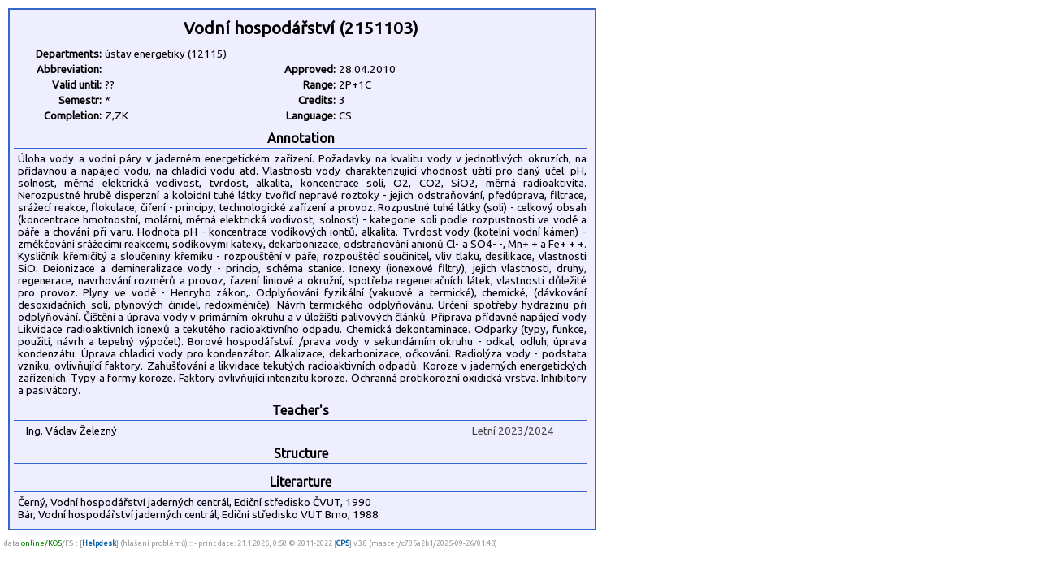

--- FILE ---
content_type: text/html
request_url: https://kos.fs.cvut.cz/synopsis/department/2151103/cz/en/printA4wide
body_size: 2533
content:
<!DOCTYPE HTML">
	<html>
	    <head>
	        <title>KOS.FS - faculty addon</title>
	        <meta http-equiv="Content-Type" content="text/html; charset=UTF-8">
	        <META name="description" content="Network services and support in fsid.cvut.cz">
	        <META name="keywords" content="fsid,cvut,cz,fsi,network,server,domain,suuport">
	        <link href="https://fonts.googleapis.com/css?family=Ubuntu" rel="stylesheet" type="text/css">
	        <link rel="stylesheet" href="https://kos.fs.cvut.cz/img/kos.css">
	    </head>
    <body style="margin: 0px; height:100%">
<script language="Javascript">
window.print();
</script>
<style type="text/css">
	.sy_part_tit { 
	    width: 700px;
	    text-align: center;
	    font-weight: bold;
	    background: #eeeeff;
	    border-bottom: 1px solid #3366cc;
	    padding: 3px;
	}
	.sy_part { 
	    width: 700px;
	    padding: 5px;
	    font-size: 10pt;
	}
	.sy_tab_tit { 
	    text-align:right;
	    font-size:10pt;
	    font-weight: bold;	    	    	    
	    width:100px;
	}
	.sy_tab { 
	    text-align:left;
	    font-size:10pt;	    
	    width:180px;
	}

	</style><div STYLE="margin:10px; padding:5px; padding-top:8px; border: 2px solid #3366cc; background-color:#eeeeff; width: 710px;"><div CLASS="sy_part_tit" STYLE="font-size:130%">Vodní hospodářství (2151103)</div><div CLASS="sy_part"><TABLE><TR><TD CLASS="sy_tab_tit">Departments:<TD COLSPAN="3" CLASS="sy_tab">ústav energetiky (12115)<TR><TD CLASS="sy_tab_tit">Abbreviation:<TD CLASS="sy_tab"><TD CLASS="sy_tab_tit">Approved:<TD CLASS="sy_tab">28.04.2010<TR><TD CLASS="sy_tab_tit">Valid until:<TD CLASS="sy_tab"> ??<TD CLASS="sy_tab_tit">Range:<TD CLASS="sy_tab">2P+1C<TR><TD CLASS="sy_tab_tit">Semestr:<TD CLASS="sy_tab">*<TD CLASS="sy_tab_tit">Credits:<TD CLASS="sy_tab">3<TR><TD CLASS="sy_tab_tit">Completion:<TD CLASS="sy_tab">Z,ZK<TD CLASS="sy_tab_tit">Language:<TD CLASS="sy_tab">CS</TABLE></div><div CLASS="sy_part_tit">Annotation</div><div CLASS="sy_part">Úloha vody a vodní páry v jaderném energetickém zařízení. Požadavky na kvalitu vody v jednotlivých okruzích, na přídavnou a napájecí vodu, na chladící vodu atd. Vlastnosti vody charakterizující vhodnost užití pro daný účel: pH, solnost, měrná elektrická vodivost, tvrdost, alkalita, koncentrace soli, O2, CO2, SiO2, měrná radioaktivita. Nerozpustné hrubě disperzní a koloidní tuhé látky tvořící nepravé roztoky - jejich odstraňování, předúprava, filtrace, srážecí reakce, flokulace, čiření - principy, technologické zařízení a provoz. Rozpustné tuhé látky (soli) - celkový obsah (koncentrace hmotnostní, molární, měrná elektrická vodivost, solnost) - kategorie soli podle rozpustnosti ve vodě a páře a chování při varu. Hodnota pH - koncentrace vodíkových iontů, alkalita. Tvrdost vody (kotelní vodní kámen) - změkčování srážecími reakcemi, sodíkovými katexy, dekarbonizace, odstraňování anionů Cl- a SO4- -, Mn+ + a Fe+ + +. Kysličník křemičitý a sloučeniny křemíku - rozpouštění v páře, rozpouštěcí součinitel, vliv tlaku, desilikace, vlastnosti SiO. Deionizace a demineralizace vody - princip, schéma stanice. Ionexy (ionexové filtry), jejich vlastnosti, druhy, regenerace, navrhování rozměrů a provoz, řazení liniové a okružní, spotřeba regeneračních látek, vlastnosti důležité pro provoz. Plyny ve vodě - Henryho zákon,. Odplyňování fyzikální (vakuové a termické), chemické, (dávkování desoxidačních solí, plynových činidel, redoxměniče). Návrh termického odplyňovánu. Určení spotřeby hydrazinu při odplyňování. Čištění a úprava vody v primárním okruhu a v úložišti palivových článků. Příprava přídavné napájecí vody Likvidace radioaktivních ionexů a tekutého radioaktivního odpadu. Chemická dekontaminace. Odparky (typy, funkce, použití, návrh a tepelný výpočet). Borové hospodářství. /prava vody v sekundárním okruhu - odkal, odluh, úprava kondenzátu. Úprava chladicí vody pro kondenzátor. Alkalizace, dekarbonizace, očkování. Radiolýza vody - podstata vzniku, ovlivňující faktory. Zahušťování a likvidace tekutých radioaktivních odpadů. Koroze v jaderných energetických zařízeních. Typy a formy koroze. Faktory ovlivňující intenzitu koroze. Ochranná protikorozní oxidická vrstva. Inhibitory a pasivátory.</div><div CLASS="sy_part_tit">Teacher's</div><div CLASS="sy_part" STYLE="text-align:center;"><div STYLE="float:left; width:500px; text-align:left; margin-left:10px; margin-bottom:3px;">Ing.&nbsp;Václav&nbsp;Železný</div><div STYLE="float:left; width:150px; text-align:right; color:#444444;">Letní 2023/2024</div><div STYLE="clear:both;"></div></div><div CLASS="sy_part_tit">Structure</div><div CLASS="sy_part"></div><div CLASS="sy_part_tit">Literarture</div><div CLASS="sy_part">Černý, Vodní hospodářství jaderných centrál, Ediční středisko ČVUT, 1990
<BR>Bár, Vodní hospodářství jaderných centrál, Ediční středisko VUT Brno, 1988
<BR></div></div><div style="font-size:7pt; color:#999999; margin:5px;">
data <span style="color:green;" title="Data pro rozvrhy jsou přímo odebírána z KOSu.">online/KOS</span>/FS :: [<a href="https://helpdesk.fs.cvut.cz/" target="_blank">Helpdesk</a>] (hlášení problémů) ::  - print date: 21.1.2026, 0:58 &copy 2011-2022 [<a href="https://www.fs.cvut.cz/cps" target="_blank">CPS</a>] v3.8&nbsp;(master/c785a2b1/2025-09-26/01:43)</div>
</body>
</html>
